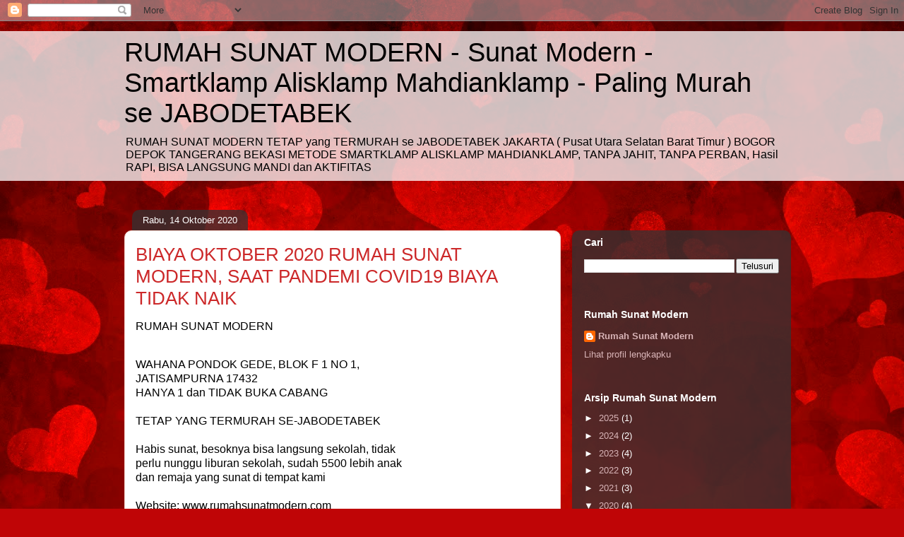

--- FILE ---
content_type: text/html; charset=UTF-8
request_url: http://www.rumahsunatmodern.com/2020/10/
body_size: 15577
content:
<!DOCTYPE html>
<html class='v2' dir='ltr' lang='id'>
<head>
<link href='https://www.blogger.com/static/v1/widgets/335934321-css_bundle_v2.css' rel='stylesheet' type='text/css'/>
<meta content='width=1100' name='viewport'/>
<meta content='text/html; charset=UTF-8' http-equiv='Content-Type'/>
<meta content='blogger' name='generator'/>
<link href='http://www.rumahsunatmodern.com/favicon.ico' rel='icon' type='image/x-icon'/>
<link href='http://www.rumahsunatmodern.com/2020/10/' rel='canonical'/>
<link rel="alternate" type="application/atom+xml" title="RUMAH SUNAT MODERN - Sunat Modern - Smartklamp Alisklamp Mahdianklamp - Paling Murah se JABODETABEK - Atom" href="http://www.rumahsunatmodern.com/feeds/posts/default" />
<link rel="alternate" type="application/rss+xml" title="RUMAH SUNAT MODERN - Sunat Modern - Smartklamp Alisklamp Mahdianklamp - Paling Murah se JABODETABEK - RSS" href="http://www.rumahsunatmodern.com/feeds/posts/default?alt=rss" />
<link rel="service.post" type="application/atom+xml" title="RUMAH SUNAT MODERN - Sunat Modern - Smartklamp Alisklamp Mahdianklamp - Paling Murah se JABODETABEK - Atom" href="https://www.blogger.com/feeds/7960096797490813468/posts/default" />
<!--Can't find substitution for tag [blog.ieCssRetrofitLinks]-->
<meta content='http://www.rumahsunatmodern.com/2020/10/' property='og:url'/>
<meta content='RUMAH SUNAT MODERN - Sunat Modern - Smartklamp Alisklamp Mahdianklamp - Paling Murah se JABODETABEK' property='og:title'/>
<meta content='RUMAH SUNAT MODERN
TETAP yang TERMURAH se JABODETABEK
JAKARTA ( Pusat Utara Selatan Barat Timur )
BOGOR DEPOK TANGERANG BEKASI
METODE SMARTKLAMP ALISKLAMP MAHDIANKLAMP, TANPA JAHIT, TANPA PERBAN,
Hasil RAPI, BISA LANGSUNG MANDI dan AKTIFITAS' property='og:description'/>
<title>RUMAH SUNAT MODERN - Sunat Modern - Smartklamp Alisklamp Mahdianklamp - Paling Murah se JABODETABEK: Oktober 2020</title>
<style id='page-skin-1' type='text/css'><!--
/*
-----------------------------------------------
Blogger Template Style
Name:     Awesome Inc.
Designer: Tina Chen
URL:      tinachen.org
----------------------------------------------- */
/* Content
----------------------------------------------- */
body {
font: normal normal 13px Arial, Tahoma, Helvetica, FreeSans, sans-serif;
color: #000000;
background: #bf0506 url(//themes.googleusercontent.com/image?id=1zmhVMLNmemz97QTUCqWSwvRdUv_5L2brDjnvgEBPYuPTAeG-furrwz_oSwpMQg6jRGj1) no-repeat fixed top center /* Credit: sbayram (http://www.istockphoto.com/file_closeup.php?id=11610143&platform=blogger) */;
}
html body .content-outer {
min-width: 0;
max-width: 100%;
width: 100%;
}
a:link {
text-decoration: none;
color: #cc2829;
}
a:visited {
text-decoration: none;
color: #5d1112;
}
a:hover {
text-decoration: underline;
color: #cc2829;
}
.body-fauxcolumn-outer .cap-top {
position: absolute;
z-index: 1;
height: 276px;
width: 100%;
background: transparent none repeat-x scroll top left;
_background-image: none;
}
/* Columns
----------------------------------------------- */
.content-inner {
padding: 0;
}
.header-inner .section {
margin: 0 16px;
}
.tabs-inner .section {
margin: 0 16px;
}
.main-inner {
padding-top: 60px;
}
.main-inner .column-center-inner,
.main-inner .column-left-inner,
.main-inner .column-right-inner {
padding: 0 5px;
}
*+html body .main-inner .column-center-inner {
margin-top: -60px;
}
#layout .main-inner .column-center-inner {
margin-top: 0;
}
/* Header
----------------------------------------------- */
.header-outer {
margin: 14px 0 10px 0;
background: rgba(0, 0, 0, 0) url(https://resources.blogblog.com/blogblog/data/1kt/awesomeinc/header_gradient_artsy.png) repeat scroll 0 0;
}
.Header h1 {
font: normal normal 38px Arial, Tahoma, Helvetica, FreeSans, sans-serif;
color: #000000;
text-shadow: 0 0 -1px #000000;
}
.Header h1 a {
color: #000000;
}
.Header .description {
font: normal normal 16px Arial, Tahoma, Helvetica, FreeSans, sans-serif;
color: #000000;
}
.header-inner .Header .titlewrapper,
.header-inner .Header .descriptionwrapper {
padding-left: 0;
padding-right: 0;
margin-bottom: 0;
}
.header-inner .Header .titlewrapper {
padding-top: 9px;
}
/* Tabs
----------------------------------------------- */
.tabs-outer {
overflow: hidden;
position: relative;
background: rgba(0, 0, 0, 0) url(https://resources.blogblog.com/blogblog/data/1kt/awesomeinc/tabs_gradient_artsy.png) repeat scroll 0 0;
}
#layout .tabs-outer {
overflow: visible;
}
.tabs-cap-top, .tabs-cap-bottom {
position: absolute;
width: 100%;
border-top: 1px solid #cc5965;
}
.tabs-cap-bottom {
bottom: 0;
}
.tabs-inner .widget li a {
display: inline-block;
margin: 0;
padding: .6em 1.5em;
font: normal normal 13px Arial, Tahoma, Helvetica, FreeSans, sans-serif;
color: #ffffff;
border-top: 1px solid #cc5965;
border-bottom: 1px solid #cc5965;
border-left: 1px solid #cc5965;
height: 16px;
line-height: 16px;
}
.tabs-inner .widget li:last-child a {
border-right: 1px solid #cc5965;
}
.tabs-inner .widget li.selected a, .tabs-inner .widget li a:hover {
background: #000000 url(https://resources.blogblog.com/blogblog/data/1kt/awesomeinc/tabs_gradient_artsy.png) repeat-x scroll 0 -100px;
color: #ffffff;
}
/* Headings
----------------------------------------------- */
h2 {
font: normal bold 14px Arial, Tahoma, Helvetica, FreeSans, sans-serif;
color: #ffffff;
}
/* Widgets
----------------------------------------------- */
.main-inner .section {
margin: 0 27px;
padding: 0;
}
.main-inner .column-left-outer,
.main-inner .column-right-outer {
margin-top: 0;
}
#layout .main-inner .column-left-outer,
#layout .main-inner .column-right-outer {
margin-top: 0;
}
.main-inner .column-left-inner,
.main-inner .column-right-inner {
background: rgba(0, 0, 0, 0) url(https://resources.blogblog.com/blogblog/data/1kt/awesomeinc/tabs_gradient_artsy.png) repeat 0 0;
-moz-box-shadow: 0 0 0 rgba(0, 0, 0, .2);
-webkit-box-shadow: 0 0 0 rgba(0, 0, 0, .2);
-goog-ms-box-shadow: 0 0 0 rgba(0, 0, 0, .2);
box-shadow: 0 0 0 rgba(0, 0, 0, .2);
-moz-border-radius: 10px;
-webkit-border-radius: 10px;
-goog-ms-border-radius: 10px;
border-radius: 10px;
}
#layout .main-inner .column-left-inner,
#layout .main-inner .column-right-inner {
margin-top: 0;
}
.sidebar .widget {
font: normal normal 13px Arial, Tahoma, Helvetica, FreeSans, sans-serif;
color: #ffffff;
}
.sidebar .widget a:link {
color: #d8b4b7;
}
.sidebar .widget a:visited {
color: #d8c495;
}
.sidebar .widget a:hover {
color: #d8b4b7;
}
.sidebar .widget h2 {
text-shadow: 0 0 -1px #000000;
}
.main-inner .widget {
background-color: rgba(0, 0, 0, 0);
border: 1px solid rgba(0, 0, 0, 0);
padding: 0 0 15px;
margin: 20px -16px;
-moz-box-shadow: 0 0 0 rgba(0, 0, 0, .2);
-webkit-box-shadow: 0 0 0 rgba(0, 0, 0, .2);
-goog-ms-box-shadow: 0 0 0 rgba(0, 0, 0, .2);
box-shadow: 0 0 0 rgba(0, 0, 0, .2);
-moz-border-radius: 10px;
-webkit-border-radius: 10px;
-goog-ms-border-radius: 10px;
border-radius: 10px;
}
.main-inner .widget h2 {
margin: 0 -0;
padding: .6em 0 .5em;
border-bottom: 1px solid rgba(0, 0, 0, 0);
}
.footer-inner .widget h2 {
padding: 0 0 .4em;
border-bottom: 1px solid rgba(0, 0, 0, 0);
}
.main-inner .widget h2 + div, .footer-inner .widget h2 + div {
border-top: 0 solid rgba(0, 0, 0, 0);
padding-top: 8px;
}
.main-inner .widget .widget-content {
margin: 0 -0;
padding: 7px 0 0;
}
.main-inner .widget ul, .main-inner .widget #ArchiveList ul.flat {
margin: -8px -15px 0;
padding: 0;
list-style: none;
}
.main-inner .widget #ArchiveList {
margin: -8px 0 0;
}
.main-inner .widget ul li, .main-inner .widget #ArchiveList ul.flat li {
padding: .5em 15px;
text-indent: 0;
color: #ffffff;
border-top: 0 solid rgba(0, 0, 0, 0);
border-bottom: 1px solid rgba(0, 0, 0, 0);
}
.main-inner .widget #ArchiveList ul li {
padding-top: .25em;
padding-bottom: .25em;
}
.main-inner .widget ul li:first-child, .main-inner .widget #ArchiveList ul.flat li:first-child {
border-top: none;
}
.main-inner .widget ul li:last-child, .main-inner .widget #ArchiveList ul.flat li:last-child {
border-bottom: none;
}
.post-body {
position: relative;
}
.main-inner .widget .post-body ul {
padding: 0 2.5em;
margin: .5em 0;
list-style: disc;
}
.main-inner .widget .post-body ul li {
padding: 0.25em 0;
margin-bottom: .25em;
color: #000000;
border: none;
}
.footer-inner .widget ul {
padding: 0;
list-style: none;
}
.widget .zippy {
color: #ffffff;
}
/* Posts
----------------------------------------------- */
body .main-inner .Blog {
padding: 0;
margin-bottom: 1em;
background-color: transparent;
border: none;
-moz-box-shadow: 0 0 0 rgba(0, 0, 0, 0);
-webkit-box-shadow: 0 0 0 rgba(0, 0, 0, 0);
-goog-ms-box-shadow: 0 0 0 rgba(0, 0, 0, 0);
box-shadow: 0 0 0 rgba(0, 0, 0, 0);
}
.main-inner .section:last-child .Blog:last-child {
padding: 0;
margin-bottom: 1em;
}
.main-inner .widget h2.date-header {
margin: 0 -15px 1px;
padding: 0 0 0 0;
font: normal normal 13px Arial, Tahoma, Helvetica, FreeSans, sans-serif;
color: #ffffff;
background: transparent url(https://resources.blogblog.com/blogblog/data/1kt/awesomeinc/tabs_gradient_artsy.png) repeat fixed center center;
border-top: 0 solid rgba(0, 0, 0, 0);
border-bottom: 1px solid rgba(0, 0, 0, 0);
-moz-border-radius-topleft: 10px;
-moz-border-radius-topright: 10px;
-webkit-border-top-left-radius: 10px;
-webkit-border-top-right-radius: 10px;
border-top-left-radius: 10px;
border-top-right-radius: 10px;
position: absolute;
bottom: 100%;
left: 25px;
text-shadow: 0 0 -1px #000000;
}
.main-inner .widget h2.date-header span {
font: normal normal 13px Arial, Tahoma, Helvetica, FreeSans, sans-serif;
display: block;
padding: .5em 15px;
border-left: 0 solid rgba(0, 0, 0, 0);
border-right: 0 solid rgba(0, 0, 0, 0);
}
.date-outer {
position: relative;
margin: 60px 0 20px;
padding: 0 15px;
background-color: #ffffff;
border: 1px solid #f3d2c9;
-moz-box-shadow: 0 0 0 rgba(0, 0, 0, .2);
-webkit-box-shadow: 0 0 0 rgba(0, 0, 0, .2);
-goog-ms-box-shadow: 0 0 0 rgba(0, 0, 0, .2);
box-shadow: 0 0 0 rgba(0, 0, 0, .2);
-moz-border-radius: 10px;
-webkit-border-radius: 10px;
-goog-ms-border-radius: 10px;
border-radius: 10px;
}
.date-outer:first-child {
margin-top: 0;
}
.date-outer:last-child {
margin-bottom: 0;
-moz-border-radius-bottomleft: 0;
-moz-border-radius-bottomright: 0;
-webkit-border-bottom-left-radius: 0;
-webkit-border-bottom-right-radius: 0;
-goog-ms-border-bottom-left-radius: 0;
-goog-ms-border-bottom-right-radius: 0;
border-bottom-left-radius: 0;
border-bottom-right-radius: 0;
}
.date-posts {
margin: 0 -0;
padding: 0 0;
clear: both;
}
.post-outer, .inline-ad {
border-top: 1px solid #f3d2c9;
margin: 0 -0;
padding: 15px 0;
}
.post-outer {
padding-bottom: 10px;
}
.post-outer:first-child {
padding-top: 10px;
border-top: none;
}
.post-outer:last-child, .inline-ad:last-child {
border-bottom: none;
}
.post-body {
position: relative;
}
.post-body img {
padding: 8px;
background: #ffffff;
border: 1px solid #cacaca;
-moz-box-shadow: 0 0 0 rgba(0, 0, 0, .2);
-webkit-box-shadow: 0 0 0 rgba(0, 0, 0, .2);
box-shadow: 0 0 0 rgba(0, 0, 0, .2);
-moz-border-radius: 0;
-webkit-border-radius: 0;
border-radius: 0;
}
h3.post-title, h4 {
font: normal normal 26px Arial, Tahoma, Helvetica, FreeSans, sans-serif;
color: #cc2829;
}
h3.post-title a {
font: normal normal 26px Arial, Tahoma, Helvetica, FreeSans, sans-serif;
color: #cc2829;
}
h3.post-title a:hover {
color: #cc2829;
text-decoration: underline;
}
.post-header {
margin: 0 0 1em;
}
.post-body {
line-height: 1.4;
}
.post-outer h2 {
color: #000000;
}
.post-footer {
margin: 1.5em 0 0;
}
#blog-pager {
padding: 15px;
font-size: 120%;
background-color: #ffffff;
border: 1px solid rgba(0, 0, 0, 0);
-moz-box-shadow: 0 0 0 rgba(0, 0, 0, .2);
-webkit-box-shadow: 0 0 0 rgba(0, 0, 0, .2);
-goog-ms-box-shadow: 0 0 0 rgba(0, 0, 0, .2);
box-shadow: 0 0 0 rgba(0, 0, 0, .2);
-moz-border-radius: 10px;
-webkit-border-radius: 10px;
-goog-ms-border-radius: 10px;
border-radius: 10px;
-moz-border-radius-topleft: 0;
-moz-border-radius-topright: 0;
-webkit-border-top-left-radius: 0;
-webkit-border-top-right-radius: 0;
-goog-ms-border-top-left-radius: 0;
-goog-ms-border-top-right-radius: 0;
border-top-left-radius: 0;
border-top-right-radius-topright: 0;
margin-top: 0;
}
.blog-feeds, .post-feeds {
margin: 1em 0;
text-align: center;
color: #000000;
}
.blog-feeds a, .post-feeds a {
color: #ffffff;
}
.blog-feeds a:visited, .post-feeds a:visited {
color: #ffffff;
}
.blog-feeds a:hover, .post-feeds a:hover {
color: #ffffff;
}
.post-outer .comments {
margin-top: 2em;
}
/* Comments
----------------------------------------------- */
.comments .comments-content .icon.blog-author {
background-repeat: no-repeat;
background-image: url([data-uri]);
}
.comments .comments-content .loadmore a {
border-top: 1px solid #cc5965;
border-bottom: 1px solid #cc5965;
}
.comments .continue {
border-top: 2px solid #cc5965;
}
/* Footer
----------------------------------------------- */
.footer-outer {
margin: -0 0 -1px;
padding: 0 0 0;
color: #000000;
overflow: hidden;
}
.footer-fauxborder-left {
border-top: 1px solid rgba(0, 0, 0, 0);
background: rgba(0, 0, 0, 0) url(https://resources.blogblog.com/blogblog/data/1kt/awesomeinc/header_gradient_artsy.png) repeat scroll 0 0;
-moz-box-shadow: 0 0 0 rgba(0, 0, 0, .2);
-webkit-box-shadow: 0 0 0 rgba(0, 0, 0, .2);
-goog-ms-box-shadow: 0 0 0 rgba(0, 0, 0, .2);
box-shadow: 0 0 0 rgba(0, 0, 0, .2);
margin: 0 -0;
}
/* Mobile
----------------------------------------------- */
body.mobile {
background-size: 100% auto;
}
.mobile .body-fauxcolumn-outer {
background: transparent none repeat scroll top left;
}
*+html body.mobile .main-inner .column-center-inner {
margin-top: 0;
}
.mobile .main-inner .widget {
padding: 0 0 15px;
}
.mobile .main-inner .widget h2 + div,
.mobile .footer-inner .widget h2 + div {
border-top: none;
padding-top: 0;
}
.mobile .footer-inner .widget h2 {
padding: 0.5em 0;
border-bottom: none;
}
.mobile .main-inner .widget .widget-content {
margin: 0;
padding: 7px 0 0;
}
.mobile .main-inner .widget ul,
.mobile .main-inner .widget #ArchiveList ul.flat {
margin: 0 -15px 0;
}
.mobile .main-inner .widget h2.date-header {
left: 0;
}
.mobile .date-header span {
padding: 0.4em 0;
}
.mobile .date-outer:first-child {
margin-bottom: 0;
border: 1px solid #f3d2c9;
-moz-border-radius-topleft: 10px;
-moz-border-radius-topright: 10px;
-webkit-border-top-left-radius: 10px;
-webkit-border-top-right-radius: 10px;
-goog-ms-border-top-left-radius: 10px;
-goog-ms-border-top-right-radius: 10px;
border-top-left-radius: 10px;
border-top-right-radius: 10px;
}
.mobile .date-outer {
border-color: #f3d2c9;
border-width: 0 1px 1px;
}
.mobile .date-outer:last-child {
margin-bottom: 0;
}
.mobile .main-inner {
padding: 0;
}
.mobile .header-inner .section {
margin: 0;
}
.mobile .post-outer, .mobile .inline-ad {
padding: 5px 0;
}
.mobile .tabs-inner .section {
margin: 0 10px;
}
.mobile .main-inner .widget h2 {
margin: 0;
padding: 0;
}
.mobile .main-inner .widget h2.date-header span {
padding: 0;
}
.mobile .main-inner .widget .widget-content {
margin: 0;
padding: 7px 0 0;
}
.mobile #blog-pager {
border: 1px solid transparent;
background: rgba(0, 0, 0, 0) url(https://resources.blogblog.com/blogblog/data/1kt/awesomeinc/header_gradient_artsy.png) repeat scroll 0 0;
}
.mobile .main-inner .column-left-inner,
.mobile .main-inner .column-right-inner {
background: rgba(0, 0, 0, 0) url(https://resources.blogblog.com/blogblog/data/1kt/awesomeinc/tabs_gradient_artsy.png) repeat 0 0;
-moz-box-shadow: none;
-webkit-box-shadow: none;
-goog-ms-box-shadow: none;
box-shadow: none;
}
.mobile .date-posts {
margin: 0;
padding: 0;
}
.mobile .footer-fauxborder-left {
margin: 0;
border-top: inherit;
}
.mobile .main-inner .section:last-child .Blog:last-child {
margin-bottom: 0;
}
.mobile-index-contents {
color: #000000;
}
.mobile .mobile-link-button {
background: #cc2829 url(https://resources.blogblog.com/blogblog/data/1kt/awesomeinc/tabs_gradient_artsy.png) repeat scroll 0 0;
}
.mobile-link-button a:link, .mobile-link-button a:visited {
color: #ffffff;
}
.mobile .tabs-inner .PageList .widget-content {
background: transparent;
border-top: 1px solid;
border-color: #cc5965;
color: #ffffff;
}
.mobile .tabs-inner .PageList .widget-content .pagelist-arrow {
border-left: 1px solid #cc5965;
}

--></style>
<style id='template-skin-1' type='text/css'><!--
body {
min-width: 960px;
}
.content-outer, .content-fauxcolumn-outer, .region-inner {
min-width: 960px;
max-width: 960px;
_width: 960px;
}
.main-inner .columns {
padding-left: 0;
padding-right: 310px;
}
.main-inner .fauxcolumn-center-outer {
left: 0;
right: 310px;
/* IE6 does not respect left and right together */
_width: expression(this.parentNode.offsetWidth -
parseInt("0") -
parseInt("310px") + 'px');
}
.main-inner .fauxcolumn-left-outer {
width: 0;
}
.main-inner .fauxcolumn-right-outer {
width: 310px;
}
.main-inner .column-left-outer {
width: 0;
right: 100%;
margin-left: -0;
}
.main-inner .column-right-outer {
width: 310px;
margin-right: -310px;
}
#layout {
min-width: 0;
}
#layout .content-outer {
min-width: 0;
width: 800px;
}
#layout .region-inner {
min-width: 0;
width: auto;
}
body#layout div.add_widget {
padding: 8px;
}
body#layout div.add_widget a {
margin-left: 32px;
}
--></style>
<style>
    body {background-image:url(\/\/themes.googleusercontent.com\/image?id=1zmhVMLNmemz97QTUCqWSwvRdUv_5L2brDjnvgEBPYuPTAeG-furrwz_oSwpMQg6jRGj1);}
    
@media (max-width: 200px) { body {background-image:url(\/\/themes.googleusercontent.com\/image?id=1zmhVMLNmemz97QTUCqWSwvRdUv_5L2brDjnvgEBPYuPTAeG-furrwz_oSwpMQg6jRGj1&options=w200);}}
@media (max-width: 400px) and (min-width: 201px) { body {background-image:url(\/\/themes.googleusercontent.com\/image?id=1zmhVMLNmemz97QTUCqWSwvRdUv_5L2brDjnvgEBPYuPTAeG-furrwz_oSwpMQg6jRGj1&options=w400);}}
@media (max-width: 800px) and (min-width: 401px) { body {background-image:url(\/\/themes.googleusercontent.com\/image?id=1zmhVMLNmemz97QTUCqWSwvRdUv_5L2brDjnvgEBPYuPTAeG-furrwz_oSwpMQg6jRGj1&options=w800);}}
@media (max-width: 1200px) and (min-width: 801px) { body {background-image:url(\/\/themes.googleusercontent.com\/image?id=1zmhVMLNmemz97QTUCqWSwvRdUv_5L2brDjnvgEBPYuPTAeG-furrwz_oSwpMQg6jRGj1&options=w1200);}}
/* Last tag covers anything over one higher than the previous max-size cap. */
@media (min-width: 1201px) { body {background-image:url(\/\/themes.googleusercontent.com\/image?id=1zmhVMLNmemz97QTUCqWSwvRdUv_5L2brDjnvgEBPYuPTAeG-furrwz_oSwpMQg6jRGj1&options=w1600);}}
  </style>
<link href='https://www.blogger.com/dyn-css/authorization.css?targetBlogID=7960096797490813468&amp;zx=6f22797d-823e-45a2-b8c1-14cd9b5b66ef' media='none' onload='if(media!=&#39;all&#39;)media=&#39;all&#39;' rel='stylesheet'/><noscript><link href='https://www.blogger.com/dyn-css/authorization.css?targetBlogID=7960096797490813468&amp;zx=6f22797d-823e-45a2-b8c1-14cd9b5b66ef' rel='stylesheet'/></noscript>
<meta name='google-adsense-platform-account' content='ca-host-pub-1556223355139109'/>
<meta name='google-adsense-platform-domain' content='blogspot.com'/>

</head>
<body class='loading variant-artsy'>
<div class='navbar section' id='navbar' name='Navbar'><div class='widget Navbar' data-version='1' id='Navbar1'><script type="text/javascript">
    function setAttributeOnload(object, attribute, val) {
      if(window.addEventListener) {
        window.addEventListener('load',
          function(){ object[attribute] = val; }, false);
      } else {
        window.attachEvent('onload', function(){ object[attribute] = val; });
      }
    }
  </script>
<div id="navbar-iframe-container"></div>
<script type="text/javascript" src="https://apis.google.com/js/platform.js"></script>
<script type="text/javascript">
      gapi.load("gapi.iframes:gapi.iframes.style.bubble", function() {
        if (gapi.iframes && gapi.iframes.getContext) {
          gapi.iframes.getContext().openChild({
              url: 'https://www.blogger.com/navbar/7960096797490813468?origin\x3dhttp://www.rumahsunatmodern.com',
              where: document.getElementById("navbar-iframe-container"),
              id: "navbar-iframe"
          });
        }
      });
    </script><script type="text/javascript">
(function() {
var script = document.createElement('script');
script.type = 'text/javascript';
script.src = '//pagead2.googlesyndication.com/pagead/js/google_top_exp.js';
var head = document.getElementsByTagName('head')[0];
if (head) {
head.appendChild(script);
}})();
</script>
</div></div>
<div class='body-fauxcolumns'>
<div class='fauxcolumn-outer body-fauxcolumn-outer'>
<div class='cap-top'>
<div class='cap-left'></div>
<div class='cap-right'></div>
</div>
<div class='fauxborder-left'>
<div class='fauxborder-right'></div>
<div class='fauxcolumn-inner'>
</div>
</div>
<div class='cap-bottom'>
<div class='cap-left'></div>
<div class='cap-right'></div>
</div>
</div>
</div>
<div class='content'>
<div class='content-fauxcolumns'>
<div class='fauxcolumn-outer content-fauxcolumn-outer'>
<div class='cap-top'>
<div class='cap-left'></div>
<div class='cap-right'></div>
</div>
<div class='fauxborder-left'>
<div class='fauxborder-right'></div>
<div class='fauxcolumn-inner'>
</div>
</div>
<div class='cap-bottom'>
<div class='cap-left'></div>
<div class='cap-right'></div>
</div>
</div>
</div>
<div class='content-outer'>
<div class='content-cap-top cap-top'>
<div class='cap-left'></div>
<div class='cap-right'></div>
</div>
<div class='fauxborder-left content-fauxborder-left'>
<div class='fauxborder-right content-fauxborder-right'></div>
<div class='content-inner'>
<header>
<div class='header-outer'>
<div class='header-cap-top cap-top'>
<div class='cap-left'></div>
<div class='cap-right'></div>
</div>
<div class='fauxborder-left header-fauxborder-left'>
<div class='fauxborder-right header-fauxborder-right'></div>
<div class='region-inner header-inner'>
<div class='header section' id='header' name='Tajuk'><div class='widget Header' data-version='1' id='Header1'>
<div id='header-inner'>
<div class='titlewrapper'>
<h1 class='title'>
<a href='http://www.rumahsunatmodern.com/'>
RUMAH SUNAT MODERN - Sunat Modern - Smartklamp Alisklamp Mahdianklamp - Paling Murah se JABODETABEK
</a>
</h1>
</div>
<div class='descriptionwrapper'>
<p class='description'><span>RUMAH SUNAT MODERN
TETAP yang TERMURAH se JABODETABEK
JAKARTA ( Pusat Utara Selatan Barat Timur )
BOGOR DEPOK TANGERANG BEKASI
METODE SMARTKLAMP ALISKLAMP MAHDIANKLAMP, TANPA JAHIT, TANPA PERBAN,
Hasil RAPI, BISA LANGSUNG MANDI dan AKTIFITAS</span></p>
</div>
</div>
</div></div>
</div>
</div>
<div class='header-cap-bottom cap-bottom'>
<div class='cap-left'></div>
<div class='cap-right'></div>
</div>
</div>
</header>
<div class='tabs-outer'>
<div class='tabs-cap-top cap-top'>
<div class='cap-left'></div>
<div class='cap-right'></div>
</div>
<div class='fauxborder-left tabs-fauxborder-left'>
<div class='fauxborder-right tabs-fauxborder-right'></div>
<div class='region-inner tabs-inner'>
<div class='tabs no-items section' id='crosscol' name='Seluruh Kolom'></div>
<div class='tabs no-items section' id='crosscol-overflow' name='Cross-Column 2'></div>
</div>
</div>
<div class='tabs-cap-bottom cap-bottom'>
<div class='cap-left'></div>
<div class='cap-right'></div>
</div>
</div>
<div class='main-outer'>
<div class='main-cap-top cap-top'>
<div class='cap-left'></div>
<div class='cap-right'></div>
</div>
<div class='fauxborder-left main-fauxborder-left'>
<div class='fauxborder-right main-fauxborder-right'></div>
<div class='region-inner main-inner'>
<div class='columns fauxcolumns'>
<div class='fauxcolumn-outer fauxcolumn-center-outer'>
<div class='cap-top'>
<div class='cap-left'></div>
<div class='cap-right'></div>
</div>
<div class='fauxborder-left'>
<div class='fauxborder-right'></div>
<div class='fauxcolumn-inner'>
</div>
</div>
<div class='cap-bottom'>
<div class='cap-left'></div>
<div class='cap-right'></div>
</div>
</div>
<div class='fauxcolumn-outer fauxcolumn-left-outer'>
<div class='cap-top'>
<div class='cap-left'></div>
<div class='cap-right'></div>
</div>
<div class='fauxborder-left'>
<div class='fauxborder-right'></div>
<div class='fauxcolumn-inner'>
</div>
</div>
<div class='cap-bottom'>
<div class='cap-left'></div>
<div class='cap-right'></div>
</div>
</div>
<div class='fauxcolumn-outer fauxcolumn-right-outer'>
<div class='cap-top'>
<div class='cap-left'></div>
<div class='cap-right'></div>
</div>
<div class='fauxborder-left'>
<div class='fauxborder-right'></div>
<div class='fauxcolumn-inner'>
</div>
</div>
<div class='cap-bottom'>
<div class='cap-left'></div>
<div class='cap-right'></div>
</div>
</div>
<!-- corrects IE6 width calculation -->
<div class='columns-inner'>
<div class='column-center-outer'>
<div class='column-center-inner'>
<div class='main section' id='main' name='Utama'><div class='widget Blog' data-version='1' id='Blog1'>
<div class='blog-posts hfeed'>

          <div class="date-outer">
        
<h2 class='date-header'><span>Rabu, 14 Oktober 2020</span></h2>

          <div class="date-posts">
        
<div class='post-outer'>
<div class='post hentry uncustomized-post-template' itemprop='blogPost' itemscope='itemscope' itemtype='http://schema.org/BlogPosting'>
<meta content='https://blogger.googleusercontent.com/img/b/R29vZ2xl/AVvXsEiPiQxNe1ZkoktUB554QjH8_dwFSMY0TID-3ceTclb7LfONKxRVG8O76zb-X8nAKDS6wgqhzdcq8DT3teMfVRRZbhNOrjbcvt214Rd-IbEkIMlzhZUubevZno8WwMtoMyPM83g2kZn2yKs/w344-h400/IMG_20200712_153833_197.jpg' itemprop='image_url'/>
<meta content='7960096797490813468' itemprop='blogId'/>
<meta content='6067845159484389324' itemprop='postId'/>
<a name='6067845159484389324'></a>
<h3 class='post-title entry-title' itemprop='name'>
<a href='http://www.rumahsunatmodern.com/2020/10/biaya-oktober-2020-rumah-sunat-modern.html'>BIAYA OKTOBER 2020 RUMAH SUNAT MODERN, SAAT PANDEMI COVID19 BIAYA TIDAK NAIK</a>
</h3>
<div class='post-header'>
<div class='post-header-line-1'></div>
</div>
<div class='post-body entry-content' id='post-body-6067845159484389324' itemprop='description articleBody'>
<p><span style="background-color: white; font-family: Arial, Tahoma, Helvetica, FreeSans, sans-serif; font-size: 15.84px;">RUMAH SUNAT MODERN</span></p><div class="post-body entry-content" id="post-body-5949896802412361554" itemprop="articleBody" style="background-color: white; font-family: Arial, Tahoma, Helvetica, FreeSans, sans-serif; font-size: 15.84px; line-height: 1.3; position: relative; width: 390px;"><br />WAHANA PONDOK GEDE, BLOK F 1 NO 1, JATISAMPURNA 17432<br />HANYA 1 dan TIDAK BUKA CABANG<br /><br />TETAP YANG TERMURAH SE-JABODETABEK<br /><br />Habis sunat, besoknya bisa langsung sekolah, tidak perlu nunggu liburan sekolah, sudah 5500 lebih anak dan remaja yang sunat di tempat kami<br /><br />Website: www.rumahsunatmodern.com<br />Whatsapp: 0857 1029 7777<br />Youtube: Rumah Sunat Modern<br />Facebook: Rumah Sunat Modern www.rumahsunatmodern.com<br />Instagram: www.instagram.com/rumahsunatmodern<br /><br />daftar ONLINE via WA 0857 1029 7777<br />daftar OFFLINE silahkan datang langsung<br /><br />www.rumahsunatmodern.com<br /><br />RUMAH SUNAT MODERN<br /><br />TETAP YANG TERMURAH SE-JABODETABEK<br /><br />JAKARTA BOGOR DEPOK TANGERANG BEKASI<br /><br />MURAH dan PROFESIONAL<br />DOKTER BERPENGALAMAN 10 TAHUN<br /><br />Metode MODERN:<br />SMARTKLAMP - ALISKLAMP - MAHDIANKLAMP,<br />Sunat TANPA JAHIT, TANPA PERBAN,<br /><br />Hasil RAPI, Bisa LANGSUNG MANDI dan AKTIFITAS<br /><br />Kami TELAH MENSURVEI&#8230;<br />COBA BANDINGKAN DENGAN TEMPAT SUNAT LAIN<br /><br />yang di KERJAKAN DOKTER<br /><br />DAN TERBUKTI, KAMI PALING MURAH<br /><br />BIAYA:<br />Usia bayi 2 minggu - 1 tahun: Rp. 620.000<br />Usia anak 1 - 10 tahun: Rp 620.000<br />Usia anak 10 - 12 tahun: Rp 720.000<br />Usia anak 12 - 15 tahun: Rp 820.000<br />Usia remaja 15 - 20 tahun: Rp 920.000<br /><br />bius TANPA SUNTIK tambah Rp. 100.000<br /><br />ALAMAT:<br /><br />Key Word Google Maps: RUMAH SUNAT MODERN<br /><br />PERCAYAKAN SUNAT ANAK ANDA<br />Di RUMAH SUNAT MODERN<br /><br />Thanks to:<br />1. dr. Vedat Ali Canoglu (Alisklamp Turkey)<br /><br />2. dr. Mahdian, Sp.BS ( owner Mahdian Klem/Rumah Sunatan Jatiasih )<br /><br />KEMUDAHAN &amp; FASILITAS RUMAH SUNAT MODERN:<br /><br />1. Parkir Luas dan Gratis<br />2. Tempat Nyaman, Ruang Tunggu Full AC<br />3. Ruang Sunat Full AC<br />4. WiFi Free<br />5. PS 3 (game nya banyak)<br />6. Rute dan Jalan ke Rumah Sunat Modern mudah<br /><br />CARI di GOOGLE,<br /><br />KEY WORD:<br />SUNAT MURAH / KHITAN MURAH<br /><br />TERBUKTI PALING ATAS<br /><br />TRMKSH</div><div class="post-body entry-content" id="post-body-5949896802412361554" itemprop="articleBody" style="background-color: white; font-family: Arial, Tahoma, Helvetica, FreeSans, sans-serif; font-size: 15.84px; line-height: 1.3; position: relative; width: 390px;"><div class="separator" style="clear: both; text-align: center;"><br /></div><br /></div><div class="separator" style="clear: both; text-align: center;"><a href="https://blogger.googleusercontent.com/img/b/R29vZ2xl/AVvXsEiPiQxNe1ZkoktUB554QjH8_dwFSMY0TID-3ceTclb7LfONKxRVG8O76zb-X8nAKDS6wgqhzdcq8DT3teMfVRRZbhNOrjbcvt214Rd-IbEkIMlzhZUubevZno8WwMtoMyPM83g2kZn2yKs/s1213/IMG_20200712_153833_197.jpg" imageanchor="1" style="margin-left: 1em; margin-right: 1em;"><img border="0" data-original-height="1213" data-original-width="1043" height="400" src="https://blogger.googleusercontent.com/img/b/R29vZ2xl/AVvXsEiPiQxNe1ZkoktUB554QjH8_dwFSMY0TID-3ceTclb7LfONKxRVG8O76zb-X8nAKDS6wgqhzdcq8DT3teMfVRRZbhNOrjbcvt214Rd-IbEkIMlzhZUubevZno8WwMtoMyPM83g2kZn2yKs/w344-h400/IMG_20200712_153833_197.jpg" width="344" /></a></div><br /><div class="separator" style="clear: both; text-align: center;"><a href="https://blogger.googleusercontent.com/img/b/R29vZ2xl/AVvXsEgTRCtysRoH3USHQ58aP6D6BO2BccdoBO1XmipCgo4a2xKnPb6Cu8ZuvwW-6onshseJpDDM1MsQFAyAluSxlzdI12nmNFM1G0ckOodtcwQtsKjAuv7BX7LKrMNmdxSImpM_cokgkAKUM4M/s1240/IMG_20200712_153835_144.jpg" imageanchor="1" style="margin-left: 1em; margin-right: 1em;"><img border="0" data-original-height="1240" data-original-width="870" height="400" src="https://blogger.googleusercontent.com/img/b/R29vZ2xl/AVvXsEgTRCtysRoH3USHQ58aP6D6BO2BccdoBO1XmipCgo4a2xKnPb6Cu8ZuvwW-6onshseJpDDM1MsQFAyAluSxlzdI12nmNFM1G0ckOodtcwQtsKjAuv7BX7LKrMNmdxSImpM_cokgkAKUM4M/w280-h400/IMG_20200712_153835_144.jpg" width="280" /></a></div><br /><div class="separator" style="clear: both; text-align: center;"><a href="https://blogger.googleusercontent.com/img/b/R29vZ2xl/AVvXsEhaocdELt1NLfZa9lkuH9OHfUeT5oI3PgNrlDflkm1HF4H8WNzTO1LQX_Ne5cWz7XVIlJ7_fBhPQgiBWASlEjqH43Je0P55Z7ET1ta7zBXjcfAULQUybWx2lDAhSKOlgvn-hrsn7F-zMok/s1280/IMG_20200712_153842_284.jpg" imageanchor="1" style="margin-left: 1em; margin-right: 1em;"><img border="0" data-original-height="1108" data-original-width="1280" height="346" src="https://blogger.googleusercontent.com/img/b/R29vZ2xl/AVvXsEhaocdELt1NLfZa9lkuH9OHfUeT5oI3PgNrlDflkm1HF4H8WNzTO1LQX_Ne5cWz7XVIlJ7_fBhPQgiBWASlEjqH43Je0P55Z7ET1ta7zBXjcfAULQUybWx2lDAhSKOlgvn-hrsn7F-zMok/w400-h346/IMG_20200712_153842_284.jpg" width="400" /></a></div><br /><div class="separator" style="clear: both; text-align: center;"><a href="https://blogger.googleusercontent.com/img/b/R29vZ2xl/AVvXsEgNB7o9Owim3UIdrJ3LX47tcbSxOiLoaIoQ9a33hUdxECN1NinR2swr-e8-NgJlWU_tOaqiYLvnxszzjUsVw6A9MLpyaVsxrKRfAO7UQLGftxT7MpffBqEqFGDOLjok-nJvXgnb28Kysyc/s1280/IMG_20200712_153844_284.jpg" imageanchor="1" style="margin-left: 1em; margin-right: 1em;"><img border="0" data-original-height="1280" data-original-width="851" height="400" src="https://blogger.googleusercontent.com/img/b/R29vZ2xl/AVvXsEgNB7o9Owim3UIdrJ3LX47tcbSxOiLoaIoQ9a33hUdxECN1NinR2swr-e8-NgJlWU_tOaqiYLvnxszzjUsVw6A9MLpyaVsxrKRfAO7UQLGftxT7MpffBqEqFGDOLjok-nJvXgnb28Kysyc/w265-h400/IMG_20200712_153844_284.jpg" width="265" /></a></div><br /><div class="separator" style="clear: both; text-align: center;"><a href="https://blogger.googleusercontent.com/img/b/R29vZ2xl/AVvXsEhH7kFi1KTIxoiINSMhuQ9QCqn6dwQf7LJ8xG59bVXiMEruzPVtwnyRH1IQCBpDJ7uu87Srai3ZH1lsHT7w2k1kltBjrZy5a0g9I7obWND08AjqlYd7q8jYGoy4K51BtJGzOPw_3cEnTjs/s1280/IMG_20200712_153846_151.jpg" imageanchor="1" style="margin-left: 1em; margin-right: 1em;"><img border="0" data-original-height="1280" data-original-width="695" height="400" src="https://blogger.googleusercontent.com/img/b/R29vZ2xl/AVvXsEhH7kFi1KTIxoiINSMhuQ9QCqn6dwQf7LJ8xG59bVXiMEruzPVtwnyRH1IQCBpDJ7uu87Srai3ZH1lsHT7w2k1kltBjrZy5a0g9I7obWND08AjqlYd7q8jYGoy4K51BtJGzOPw_3cEnTjs/w217-h400/IMG_20200712_153846_151.jpg" width="217" /></a></div><br /><div class="separator" style="clear: both; text-align: center;"><a href="https://blogger.googleusercontent.com/img/b/R29vZ2xl/AVvXsEjatLLLIlopuLVhgPJqUWIbj1wTggMltobJll1nLbPrNi2lkLO-RVI07d5s1BA6FYMCt-SMrwc9fK6vMbMkWhSvzKkKxvEuTGcaEdmFCVc8DUjr1BGdT9K_t31t3Lk1h_p2Se1XvXfqBoM/s1280/IMG_20200712_153848_111.jpg" imageanchor="1" style="margin-left: 1em; margin-right: 1em;"><img border="0" data-original-height="896" data-original-width="1280" height="280" src="https://blogger.googleusercontent.com/img/b/R29vZ2xl/AVvXsEjatLLLIlopuLVhgPJqUWIbj1wTggMltobJll1nLbPrNi2lkLO-RVI07d5s1BA6FYMCt-SMrwc9fK6vMbMkWhSvzKkKxvEuTGcaEdmFCVc8DUjr1BGdT9K_t31t3Lk1h_p2Se1XvXfqBoM/w400-h280/IMG_20200712_153848_111.jpg" width="400" /></a></div><br /><div class="separator" style="clear: both; text-align: center;"><a href="https://blogger.googleusercontent.com/img/b/R29vZ2xl/AVvXsEjY-BRzwe-PUSaZhncSRSrmE5B08mM3lv5JzfWhFgsNbp5FXJorOM0rViQXVnzKLrdeU50gNGZemHof8kDisrRbZ4IaN7ZOhMX5FALG1ywkggakUYMLj7Pj7fd127gWXuG4gK3JCxSJ87Q/s960/IMG_20200712_153850_593.jpg" imageanchor="1" style="margin-left: 1em; margin-right: 1em;"><img border="0" data-original-height="960" data-original-width="677" height="400" src="https://blogger.googleusercontent.com/img/b/R29vZ2xl/AVvXsEjY-BRzwe-PUSaZhncSRSrmE5B08mM3lv5JzfWhFgsNbp5FXJorOM0rViQXVnzKLrdeU50gNGZemHof8kDisrRbZ4IaN7ZOhMX5FALG1ywkggakUYMLj7Pj7fd127gWXuG4gK3JCxSJ87Q/w283-h400/IMG_20200712_153850_593.jpg" width="283" /></a></div><br /><div class="separator" style="clear: both; text-align: center;"><a href="https://blogger.googleusercontent.com/img/b/R29vZ2xl/AVvXsEiS_BoUVvuN6SC46R996SXGWbE50pEVGsepqBjiqowB5jjVUGs3FECcmbswAJQBeNRuiYVycqOCNIzp2ZcF25qipJZQbAeThjyOhsmDsfjRJnEk3nbgf4qO1h37jAPjLhoZ9ZfvN27o7mA/s1240/IMG_20200712_153856_178.jpg" imageanchor="1" style="margin-left: 1em; margin-right: 1em;"><img border="0" data-original-height="1240" data-original-width="877" height="400" src="https://blogger.googleusercontent.com/img/b/R29vZ2xl/AVvXsEiS_BoUVvuN6SC46R996SXGWbE50pEVGsepqBjiqowB5jjVUGs3FECcmbswAJQBeNRuiYVycqOCNIzp2ZcF25qipJZQbAeThjyOhsmDsfjRJnEk3nbgf4qO1h37jAPjLhoZ9ZfvN27o7mA/w283-h400/IMG_20200712_153856_178.jpg" width="283" /></a></div><br /><div class="separator" style="clear: both; text-align: center;"><a href="https://blogger.googleusercontent.com/img/b/R29vZ2xl/AVvXsEgzoYbjUYrz4DkS81U70zT8RLqTPAQTgZAHsPRE8E0TSsWQHCdzxFZRJ1kZIhyYjZbA4cpBBUBgTPIjGWhbtQUuN-0XQxp5ZgapCbIkdYdTChN356LDau791Ei-L_ePeeaPajaEBppFuyE/s1113/IMG_20200712_153858_821.jpg" imageanchor="1" style="margin-left: 1em; margin-right: 1em;"><img border="0" data-original-height="1113" data-original-width="1080" height="400" src="https://blogger.googleusercontent.com/img/b/R29vZ2xl/AVvXsEgzoYbjUYrz4DkS81U70zT8RLqTPAQTgZAHsPRE8E0TSsWQHCdzxFZRJ1kZIhyYjZbA4cpBBUBgTPIjGWhbtQUuN-0XQxp5ZgapCbIkdYdTChN356LDau791Ei-L_ePeeaPajaEBppFuyE/w389-h400/IMG_20200712_153858_821.jpg" width="389" /></a></div><br /><div class="separator" style="clear: both; text-align: center;"><a href="https://blogger.googleusercontent.com/img/b/R29vZ2xl/AVvXsEi7coDZbL58qcvC3vMChuclaklb51_sjqpfjIODTXeIkghuarjdicqELTA0ZeJCX8M7YePfZYAxE3iXZgBs_Z6KM-uRxZ6GqTdPECMPlTGukklZZCp2BP9jUriToiwR72FjPbt329tsGEQ/s1280/IMG_20200712_153902_846.jpg" imageanchor="1" style="margin-left: 1em; margin-right: 1em;"><img border="0" data-original-height="1280" data-original-width="909" height="400" src="https://blogger.googleusercontent.com/img/b/R29vZ2xl/AVvXsEi7coDZbL58qcvC3vMChuclaklb51_sjqpfjIODTXeIkghuarjdicqELTA0ZeJCX8M7YePfZYAxE3iXZgBs_Z6KM-uRxZ6GqTdPECMPlTGukklZZCp2BP9jUriToiwR72FjPbt329tsGEQ/w285-h400/IMG_20200712_153902_846.jpg" width="285" /></a></div><br /><div class="separator" style="clear: both; text-align: center;"><a href="https://blogger.googleusercontent.com/img/b/R29vZ2xl/AVvXsEgLfSlStPH5IwEiGmwTzv1I0WbE9NfFU6s7xtsmg3uHOvXP3OhGOdaiNEOXqn3DbIkggjBNWcn-bwGSiobixYpQv5kw83cuuGoJR1yTwsGn13dSCgdR48PQ9ZOTCSXRtYLTBmEKGIGEfjQ/s1280/IMG_20200712_153905_239.jpg" imageanchor="1" style="margin-left: 1em; margin-right: 1em;"><img border="0" data-original-height="1280" data-original-width="997" height="400" src="https://blogger.googleusercontent.com/img/b/R29vZ2xl/AVvXsEgLfSlStPH5IwEiGmwTzv1I0WbE9NfFU6s7xtsmg3uHOvXP3OhGOdaiNEOXqn3DbIkggjBNWcn-bwGSiobixYpQv5kw83cuuGoJR1yTwsGn13dSCgdR48PQ9ZOTCSXRtYLTBmEKGIGEfjQ/w311-h400/IMG_20200712_153905_239.jpg" width="311" /></a></div><br /><div class="separator" style="clear: both; text-align: center;"><a href="https://blogger.googleusercontent.com/img/b/R29vZ2xl/AVvXsEjuRlHyNlVN960WsNnIzbUToNJkucS2ufN-upAcCcE6Gs8pXbcZfSbijgS2f2CzRCqtXW_pFEhJsJwH005rTIPouGWR3dTE6K-xDEKLzbb8Kf0rUG92QyI8vBKVuFDhPP7aja9RXYKs82A/s1280/IMG_20200712_153907_255.jpg" imageanchor="1" style="margin-left: 1em; margin-right: 1em;"><img border="0" data-original-height="904" data-original-width="1280" height="283" src="https://blogger.googleusercontent.com/img/b/R29vZ2xl/AVvXsEjuRlHyNlVN960WsNnIzbUToNJkucS2ufN-upAcCcE6Gs8pXbcZfSbijgS2f2CzRCqtXW_pFEhJsJwH005rTIPouGWR3dTE6K-xDEKLzbb8Kf0rUG92QyI8vBKVuFDhPP7aja9RXYKs82A/w400-h283/IMG_20200712_153907_255.jpg" width="400" /></a></div><br /><div class="separator" style="clear: both; text-align: center;"><a href="https://blogger.googleusercontent.com/img/b/R29vZ2xl/AVvXsEgIY0Ftb7WjVFWiamFQ_gUK5lW7uBPwhVssdFtts-rKL3TiJfojVpr0ozcXhHxqT-FvhsxvB7N1LjIdf7nKmWOqGSnE11DBN3LV5Z5ajVhq52VHkmcW5qzwzCK2zFdUKPj_kkr0lzuVzKg/s1057/IMG_20200712_153909_435.jpg" imageanchor="1" style="margin-left: 1em; margin-right: 1em;"><img border="0" data-original-height="1057" data-original-width="1014" height="400" src="https://blogger.googleusercontent.com/img/b/R29vZ2xl/AVvXsEgIY0Ftb7WjVFWiamFQ_gUK5lW7uBPwhVssdFtts-rKL3TiJfojVpr0ozcXhHxqT-FvhsxvB7N1LjIdf7nKmWOqGSnE11DBN3LV5Z5ajVhq52VHkmcW5qzwzCK2zFdUKPj_kkr0lzuVzKg/w384-h400/IMG_20200712_153909_435.jpg" width="384" /></a></div><br /><br /><div class="separator" style="clear: both; text-align: center;"><a href="https://blogger.googleusercontent.com/img/b/R29vZ2xl/AVvXsEhkFeCTzLXwgh5vez42oisu_pHIP_LqJn9gw5CKle_kYYQn40DbvZT_8kx4gQ7kfjGY-qx9vpxn4CJuwlDQ5vYEGPrWplDlRXkxXIIzRWYORzl7MkSyLvXjccaJQEiPwXUtgCH0-ZkiMc8/s1280/IMG_20200712_153916_021.jpg" imageanchor="1" style="margin-left: 1em; margin-right: 1em;"><img border="0" data-original-height="1280" data-original-width="1270" height="400" src="https://blogger.googleusercontent.com/img/b/R29vZ2xl/AVvXsEhkFeCTzLXwgh5vez42oisu_pHIP_LqJn9gw5CKle_kYYQn40DbvZT_8kx4gQ7kfjGY-qx9vpxn4CJuwlDQ5vYEGPrWplDlRXkxXIIzRWYORzl7MkSyLvXjccaJQEiPwXUtgCH0-ZkiMc8/w398-h400/IMG_20200712_153916_021.jpg" width="398" /></a></div><br /><div class="separator" style="clear: both; text-align: center;"><a href="https://blogger.googleusercontent.com/img/b/R29vZ2xl/AVvXsEjjS3L_joUvR1i_Oz7Ozail_HKS6n-8yVqqhrTZkkzW2I7HacOrnmVpWvDQjr2Ykp4zhT_WB0JTaSO_1BnoOFGyKqKBMgqhooL0WUH-u7WzttGjQV8cio5Hr_6Sb_jeJjWze0kwfQCJGb0/s1280/IMG_20200712_153917_759.jpg" imageanchor="1" style="margin-left: 1em; margin-right: 1em;"><img border="0" data-original-height="1280" data-original-width="1222" height="400" src="https://blogger.googleusercontent.com/img/b/R29vZ2xl/AVvXsEjjS3L_joUvR1i_Oz7Ozail_HKS6n-8yVqqhrTZkkzW2I7HacOrnmVpWvDQjr2Ykp4zhT_WB0JTaSO_1BnoOFGyKqKBMgqhooL0WUH-u7WzttGjQV8cio5Hr_6Sb_jeJjWze0kwfQCJGb0/w383-h400/IMG_20200712_153917_759.jpg" width="383" /></a></div><br /><div class="separator" style="clear: both; text-align: center;"><a href="https://blogger.googleusercontent.com/img/b/R29vZ2xl/AVvXsEj7MwM7Dw5VW1ja03butDj5yynOnbsEvTP_qNUQle1Cg-3NHhVBsH93_QB1em4lLA3d4iRDDCI1W3dgFDp1HBLbEkONM1RW1eadyz0E1yqmSsK7WnUbXk8YVa5T8r-Y5KHkhDTIOyPhEJE/s1280/IMG_20200712_153919_782.jpg" imageanchor="1" style="margin-left: 1em; margin-right: 1em;"><img border="0" data-original-height="1280" data-original-width="1128" height="400" src="https://blogger.googleusercontent.com/img/b/R29vZ2xl/AVvXsEj7MwM7Dw5VW1ja03butDj5yynOnbsEvTP_qNUQle1Cg-3NHhVBsH93_QB1em4lLA3d4iRDDCI1W3dgFDp1HBLbEkONM1RW1eadyz0E1yqmSsK7WnUbXk8YVa5T8r-Y5KHkhDTIOyPhEJE/w353-h400/IMG_20200712_153919_782.jpg" width="353" /></a></div><br /><div class="separator" style="clear: both; text-align: center;"><a href="https://blogger.googleusercontent.com/img/b/R29vZ2xl/AVvXsEhr9DDHMtCwczQj3TptvjnkwemMBE9wiSLWEcmwOzmzDRN0vt2TCfJUTY6xwwRzgw-EMICCB6c-IhwaMXqJ9DOdyLdM0b2l6j-YpULUlIsUDMAEjHpr4mSFj2uUlOrez4WZUb2_O79m368/s1280/IMG_20200712_153921_452.jpg" imageanchor="1" style="margin-left: 1em; margin-right: 1em;"><img border="0" data-original-height="1280" data-original-width="1163" height="400" src="https://blogger.googleusercontent.com/img/b/R29vZ2xl/AVvXsEhr9DDHMtCwczQj3TptvjnkwemMBE9wiSLWEcmwOzmzDRN0vt2TCfJUTY6xwwRzgw-EMICCB6c-IhwaMXqJ9DOdyLdM0b2l6j-YpULUlIsUDMAEjHpr4mSFj2uUlOrez4WZUb2_O79m368/w364-h400/IMG_20200712_153921_452.jpg" width="364" /></a></div><br /><div class="separator" style="clear: both; text-align: center;"><a href="https://blogger.googleusercontent.com/img/b/R29vZ2xl/AVvXsEjhTnEwfJyOxFwqOor6nbO45fACAM167PZ6GqmPFn_ZG3s7HgyXrSxdM4ZBD4MFR6BE9jHa4rVhTSARqVuZROzCvHrZf18ZMiKRUN031sNrzPnNPjv3OgP22Az0g1PSfZSFjcIo3n8NVJo/s1280/IMG_20200712_153917_759.jpg" imageanchor="1" style="margin-left: 1em; margin-right: 1em;"><img border="0" data-original-height="1280" data-original-width="1222" height="400" src="https://blogger.googleusercontent.com/img/b/R29vZ2xl/AVvXsEjhTnEwfJyOxFwqOor6nbO45fACAM167PZ6GqmPFn_ZG3s7HgyXrSxdM4ZBD4MFR6BE9jHa4rVhTSARqVuZROzCvHrZf18ZMiKRUN031sNrzPnNPjv3OgP22Az0g1PSfZSFjcIo3n8NVJo/w383-h400/IMG_20200712_153917_759.jpg" width="383" /></a></div><br /><div class="separator" style="clear: both; text-align: center;"><a href="https://blogger.googleusercontent.com/img/b/R29vZ2xl/AVvXsEjJudx6IhO_b-lVllS8h0UiY0CS6wrljEd7nNG9OpmLKN9W8VoLDZDQAWDN0y8Hp-KrWx22vkdsopVQGM6-EkIYdNIfcXzD6uNjjFATSMZD39VZW5a8BW8YsKTUzcBnuGf9v9qOb-SZFGo/s2048/PicsArt_10-13-07.26.15.jpg" imageanchor="1" style="margin-left: 1em; margin-right: 1em;"><img border="0" data-original-height="1845" data-original-width="2048" height="360" src="https://blogger.googleusercontent.com/img/b/R29vZ2xl/AVvXsEjJudx6IhO_b-lVllS8h0UiY0CS6wrljEd7nNG9OpmLKN9W8VoLDZDQAWDN0y8Hp-KrWx22vkdsopVQGM6-EkIYdNIfcXzD6uNjjFATSMZD39VZW5a8BW8YsKTUzcBnuGf9v9qOb-SZFGo/w400-h360/PicsArt_10-13-07.26.15.jpg" width="400" /></a></div><br /><div class="separator" style="clear: both; text-align: center;"><a href="https://blogger.googleusercontent.com/img/b/R29vZ2xl/AVvXsEheEE0bIGlj6RCc02jwyBt1emeOvaXJhzgm4zQtWZjNZWks4GkcVCHuqiqABrJRLnVEbji0CpmIQq1vk_EwnsEYZ7bwqO-E30cZY2hm85-LQJYWIV0CkY4InY4KoXu5wIbnAoo75PtZv5Y/s1280/IMG_20201014_181658_066.jpg" imageanchor="1" style="margin-left: 1em; margin-right: 1em;"><img border="0" data-original-height="971" data-original-width="1280" height="303" src="https://blogger.googleusercontent.com/img/b/R29vZ2xl/AVvXsEheEE0bIGlj6RCc02jwyBt1emeOvaXJhzgm4zQtWZjNZWks4GkcVCHuqiqABrJRLnVEbji0CpmIQq1vk_EwnsEYZ7bwqO-E30cZY2hm85-LQJYWIV0CkY4InY4KoXu5wIbnAoo75PtZv5Y/w400-h303/IMG_20201014_181658_066.jpg" width="400" /></a></div><br /><div class="separator" style="clear: both; text-align: center;"><a href="https://blogger.googleusercontent.com/img/b/R29vZ2xl/AVvXsEj-1Y4xXJe-yCU6fXeAiMccW0skE8rh7BWZmQHqWj8PbxeMptHyrdX98YwRi_YNXT1tlW6BWxcVktXR7KLtOEW6ruSaz_59ApHuUaxFvEXVfvlHrUEzEA-vRN3ajySaWckAggIHi6e3TiE/s1280/IMG_20201014_181723_578.jpg" imageanchor="1" style="margin-left: 1em; margin-right: 1em;"><img border="0" data-original-height="1280" data-original-width="1026" height="400" src="https://blogger.googleusercontent.com/img/b/R29vZ2xl/AVvXsEj-1Y4xXJe-yCU6fXeAiMccW0skE8rh7BWZmQHqWj8PbxeMptHyrdX98YwRi_YNXT1tlW6BWxcVktXR7KLtOEW6ruSaz_59ApHuUaxFvEXVfvlHrUEzEA-vRN3ajySaWckAggIHi6e3TiE/w320-h400/IMG_20201014_181723_578.jpg" width="320" /></a></div><br /><div class="separator" style="clear: both; text-align: center;"><a href="https://blogger.googleusercontent.com/img/b/R29vZ2xl/AVvXsEhLFZMlz7niC_2tdu8iRfK4Ae2OCvk6k4tpCzMdxphCe_1cRlFvM6WuJY6G4LEX72CCTMNqM3rNqxUCENP4Bnh8iwQsK1rA3squdd2N6odcm3sXOGEA1RJ047WvouYF-QHNHMUfreLKAwQ/s915/PicsArt_07-12-03.41.11.jpg" imageanchor="1" style="margin-left: 1em; margin-right: 1em;"><img border="0" data-original-height="915" data-original-width="810" height="400" src="https://blogger.googleusercontent.com/img/b/R29vZ2xl/AVvXsEhLFZMlz7niC_2tdu8iRfK4Ae2OCvk6k4tpCzMdxphCe_1cRlFvM6WuJY6G4LEX72CCTMNqM3rNqxUCENP4Bnh8iwQsK1rA3squdd2N6odcm3sXOGEA1RJ047WvouYF-QHNHMUfreLKAwQ/w354-h400/PicsArt_07-12-03.41.11.jpg" width="354" /></a></div><br /><br /><br /><div class="separator" style="clear: both; text-align: center;"><div class="separator" style="clear: both; text-align: center;"><br /></div><br /></div><br /><br /><div class="separator" style="clear: both; text-align: center;"><br /></div><br /><div class="separator" style="clear: both; text-align: center;"><br /></div><br /><div class="separator" style="clear: both; text-align: center;"><br /></div><br /><div class="separator" style="clear: both; text-align: center;"><br /></div><br /><br /><div class="separator" style="clear: both; text-align: center;"><br /></div><br /><div class="separator" style="clear: both; text-align: center;"><br /></div><br /><div class="separator" style="clear: both; text-align: center;"><br /></div><br /><div class="separator" style="clear: both; text-align: center;"><div class="separator" style="clear: both; text-align: center;"><br /></div></div><br />
<div style='clear: both;'></div>
</div>
<div class='post-footer'>
<div class='post-footer-line post-footer-line-1'>
<span class='post-author vcard'>
</span>
<span class='post-timestamp'>
di
<meta content='http://www.rumahsunatmodern.com/2020/10/biaya-oktober-2020-rumah-sunat-modern.html' itemprop='url'/>
<a class='timestamp-link' href='http://www.rumahsunatmodern.com/2020/10/biaya-oktober-2020-rumah-sunat-modern.html' rel='bookmark' title='permanent link'><abbr class='published' itemprop='datePublished' title='2020-10-14T18:24:00+07:00'>Oktober 14, 2020</abbr></a>
</span>
<span class='post-comment-link'>
<a class='comment-link' href='http://www.rumahsunatmodern.com/2020/10/biaya-oktober-2020-rumah-sunat-modern.html#comment-form' onclick=''>
Tidak ada komentar:
  </a>
</span>
<span class='post-icons'>
<span class='item-control blog-admin pid-1465213177'>
<a href='https://www.blogger.com/post-edit.g?blogID=7960096797490813468&postID=6067845159484389324&from=pencil' title='Edit Entri'>
<img alt='' class='icon-action' height='18' src='https://resources.blogblog.com/img/icon18_edit_allbkg.gif' width='18'/>
</a>
</span>
</span>
<div class='post-share-buttons goog-inline-block'>
<a class='goog-inline-block share-button sb-email' href='https://www.blogger.com/share-post.g?blogID=7960096797490813468&postID=6067845159484389324&target=email' target='_blank' title='Kirimkan Ini lewat Email'><span class='share-button-link-text'>Kirimkan Ini lewat Email</span></a><a class='goog-inline-block share-button sb-blog' href='https://www.blogger.com/share-post.g?blogID=7960096797490813468&postID=6067845159484389324&target=blog' onclick='window.open(this.href, "_blank", "height=270,width=475"); return false;' target='_blank' title='BlogThis!'><span class='share-button-link-text'>BlogThis!</span></a><a class='goog-inline-block share-button sb-twitter' href='https://www.blogger.com/share-post.g?blogID=7960096797490813468&postID=6067845159484389324&target=twitter' target='_blank' title='Bagikan ke X'><span class='share-button-link-text'>Bagikan ke X</span></a><a class='goog-inline-block share-button sb-facebook' href='https://www.blogger.com/share-post.g?blogID=7960096797490813468&postID=6067845159484389324&target=facebook' onclick='window.open(this.href, "_blank", "height=430,width=640"); return false;' target='_blank' title='Berbagi ke Facebook'><span class='share-button-link-text'>Berbagi ke Facebook</span></a><a class='goog-inline-block share-button sb-pinterest' href='https://www.blogger.com/share-post.g?blogID=7960096797490813468&postID=6067845159484389324&target=pinterest' target='_blank' title='Bagikan ke Pinterest'><span class='share-button-link-text'>Bagikan ke Pinterest</span></a>
</div>
</div>
<div class='post-footer-line post-footer-line-2'>
<span class='post-labels'>
</span>
</div>
<div class='post-footer-line post-footer-line-3'>
<span class='post-location'>
</span>
</div>
</div>
</div>
</div>

        </div></div>
      
</div>
<div class='blog-pager' id='blog-pager'>
<span id='blog-pager-newer-link'>
<a class='blog-pager-newer-link' href='http://www.rumahsunatmodern.com/search?updated-max=2024-06-11T09:58:00%2B07:00&max-results=11&reverse-paginate=true' id='Blog1_blog-pager-newer-link' title='Postingan Lebih Baru'>Postingan Lebih Baru</a>
</span>
<span id='blog-pager-older-link'>
<a class='blog-pager-older-link' href='http://www.rumahsunatmodern.com/search?updated-max=2020-10-14T18:24:00%2B07:00&max-results=11' id='Blog1_blog-pager-older-link' title='Postingan Lama'>Postingan Lama</a>
</span>
<a class='home-link' href='http://www.rumahsunatmodern.com/'>Beranda</a>
</div>
<div class='clear'></div>
<div class='blog-feeds'>
<div class='feed-links'>
Langganan:
<a class='feed-link' href='http://www.rumahsunatmodern.com/feeds/posts/default' target='_blank' type='application/atom+xml'>Komentar (Atom)</a>
</div>
</div>
</div><div class='widget FeaturedPost' data-version='1' id='FeaturedPost1'>
<div class='post-summary'>
<h3><a href='http://www.rumahsunatmodern.com/2025/01/diskon-50-biaya-sunat-februari-2025.html'>DISKON 50% BIAYA SUNAT FEBRUARI 2025, BIAYA MASIH PALING MURAH DAN TERMURAH SE JABODETABEK</a></h3>
<p>
Biaya sunat di RUMAH SUNAT MODERN BULAN FEBRUARI 2025 (tempat kami) WA 0857 1029 7777 dikerjakan DOKTER BERPENGALAMAN&#160; LEBIH DARI 14 TAHUN s...
</p>
<img class='image' src='https://blogger.googleusercontent.com/img/b/R29vZ2xl/AVvXsEgvg-ZYS7EkINQHkNklGTGb0Iw6Tx6O7jQaagC2zCoAe54Fgo9RT8rsrOia3OCgieAV2ZRaISBuZ-2Qckui9pLvif_29r7k8-Tl_UqbE9-7jtt66A3xparV_dXDqKETauYwP-qD2CZpttdD1TDM0EZomzt-vs1gUcdSEp8YtIH-epdPGxOAHsbOuLMWZhA/w400-h395/Screenshot_20250131_201245_Instagram.jpg'/>
</div>
<style type='text/css'>
    .image {
      width: 100%;
    }
  </style>
<div class='clear'></div>
</div>
<div class='widget PopularPosts' data-version='1' id='PopularPosts1'>
<div class='widget-content popular-posts'>
<ul>
<li>
<div class='item-content'>
<div class='item-thumbnail'>
<a href='http://www.rumahsunatmodern.com/2025/01/diskon-50-biaya-sunat-februari-2025.html' target='_blank'>
<img alt='' border='0' src='https://blogger.googleusercontent.com/img/b/R29vZ2xl/AVvXsEgvg-ZYS7EkINQHkNklGTGb0Iw6Tx6O7jQaagC2zCoAe54Fgo9RT8rsrOia3OCgieAV2ZRaISBuZ-2Qckui9pLvif_29r7k8-Tl_UqbE9-7jtt66A3xparV_dXDqKETauYwP-qD2CZpttdD1TDM0EZomzt-vs1gUcdSEp8YtIH-epdPGxOAHsbOuLMWZhA/w72-h72-p-k-no-nu/Screenshot_20250131_201245_Instagram.jpg'/>
</a>
</div>
<div class='item-title'><a href='http://www.rumahsunatmodern.com/2025/01/diskon-50-biaya-sunat-februari-2025.html'>DISKON 50% BIAYA SUNAT FEBRUARI 2025, BIAYA MASIH PALING MURAH DAN TERMURAH SE JABODETABEK</a></div>
<div class='item-snippet'>Biaya sunat di RUMAH SUNAT MODERN BULAN FEBRUARI 2025 (tempat kami) WA 0857 1029 7777 dikerjakan DOKTER BERPENGALAMAN&#160; LEBIH DARI 14 TAHUN s...</div>
</div>
<div style='clear: both;'></div>
</li>
<li>
<div class='item-content'>
<div class='item-thumbnail'>
<a href='http://www.rumahsunatmodern.com/2024/06/diskon-50-biaya-sunat-juni-2024-biaya.html' target='_blank'>
<img alt='' border='0' src='https://blogger.googleusercontent.com/img/b/R29vZ2xl/AVvXsEjv7TgKRJbdSFvvK4IGyJqw5opH27w1rkDbVQR5_3nDJ2LPnZg0YObEyytmH-T2RZzlJDPyl9BkJhTkz8dVjZ3v4r2deF3MXee_tuhkAn7WRg2R5Fe0rzqoX1osEnnB9MLrHd8QsWaMqjdQBRv0zrDzxcQNqt8g2A6Y5WclF-RltZXlUvBW8KMBLf6eXS4/w72-h72-p-k-no-nu/IMG-20230515-WA0002.jpg'/>
</a>
</div>
<div class='item-title'><a href='http://www.rumahsunatmodern.com/2024/06/diskon-50-biaya-sunat-juni-2024-biaya.html'>DISKON 50% BIAYA SUNAT JUNI 2024, BIAYA MASIH PALING MURAH DAN TERMURAH SE JABODETABEK</a></div>
<div class='item-snippet'>Biaya sunat di RUMAH SUNAT MODERN JUNI 2024 (tempat kami) WA 0857 1029 7777 dikerjakan DOKTER BERPENGALAMAN LEBIH DARI 10 TAHUN sunat metode...</div>
</div>
<div style='clear: both;'></div>
</li>
</ul>
<div class='clear'></div>
</div>
</div></div>
</div>
</div>
<div class='column-left-outer'>
<div class='column-left-inner'>
<aside>
</aside>
</div>
</div>
<div class='column-right-outer'>
<div class='column-right-inner'>
<aside>
<div class='sidebar section' id='sidebar-right-1'><div class='widget BlogSearch' data-version='1' id='BlogSearch1'>
<h2 class='title'>Cari</h2>
<div class='widget-content'>
<div id='BlogSearch1_form'>
<form action='http://www.rumahsunatmodern.com/search' class='gsc-search-box' target='_top'>
<table cellpadding='0' cellspacing='0' class='gsc-search-box'>
<tbody>
<tr>
<td class='gsc-input'>
<input autocomplete='off' class='gsc-input' name='q' size='10' title='search' type='text' value=''/>
</td>
<td class='gsc-search-button'>
<input class='gsc-search-button' title='search' type='submit' value='Telusuri'/>
</td>
</tr>
</tbody>
</table>
</form>
</div>
</div>
<div class='clear'></div>
</div><div class='widget Profile' data-version='1' id='Profile1'>
<h2>Rumah Sunat Modern</h2>
<div class='widget-content'>
<dl class='profile-datablock'>
<dt class='profile-data'>
<a class='profile-name-link g-profile' href='https://www.blogger.com/profile/15194977246862689897' rel='author' style='background-image: url(//www.blogger.com/img/logo-16.png);'>
Rumah Sunat Modern
</a>
</dt>
</dl>
<a class='profile-link' href='https://www.blogger.com/profile/15194977246862689897' rel='author'>Lihat profil lengkapku</a>
<div class='clear'></div>
</div>
</div><div class='widget BlogArchive' data-version='1' id='BlogArchive1'>
<h2>Arsip Rumah Sunat Modern</h2>
<div class='widget-content'>
<div id='ArchiveList'>
<div id='BlogArchive1_ArchiveList'>
<ul class='hierarchy'>
<li class='archivedate collapsed'>
<a class='toggle' href='javascript:void(0)'>
<span class='zippy'>

        &#9658;&#160;
      
</span>
</a>
<a class='post-count-link' href='http://www.rumahsunatmodern.com/2025/'>
2025
</a>
<span class='post-count' dir='ltr'>(1)</span>
<ul class='hierarchy'>
<li class='archivedate collapsed'>
<a class='toggle' href='javascript:void(0)'>
<span class='zippy'>

        &#9658;&#160;
      
</span>
</a>
<a class='post-count-link' href='http://www.rumahsunatmodern.com/2025/01/'>
Januari
</a>
<span class='post-count' dir='ltr'>(1)</span>
</li>
</ul>
</li>
</ul>
<ul class='hierarchy'>
<li class='archivedate collapsed'>
<a class='toggle' href='javascript:void(0)'>
<span class='zippy'>

        &#9658;&#160;
      
</span>
</a>
<a class='post-count-link' href='http://www.rumahsunatmodern.com/2024/'>
2024
</a>
<span class='post-count' dir='ltr'>(2)</span>
<ul class='hierarchy'>
<li class='archivedate collapsed'>
<a class='toggle' href='javascript:void(0)'>
<span class='zippy'>

        &#9658;&#160;
      
</span>
</a>
<a class='post-count-link' href='http://www.rumahsunatmodern.com/2024/06/'>
Juni
</a>
<span class='post-count' dir='ltr'>(1)</span>
</li>
</ul>
<ul class='hierarchy'>
<li class='archivedate collapsed'>
<a class='toggle' href='javascript:void(0)'>
<span class='zippy'>

        &#9658;&#160;
      
</span>
</a>
<a class='post-count-link' href='http://www.rumahsunatmodern.com/2024/04/'>
April
</a>
<span class='post-count' dir='ltr'>(1)</span>
</li>
</ul>
</li>
</ul>
<ul class='hierarchy'>
<li class='archivedate collapsed'>
<a class='toggle' href='javascript:void(0)'>
<span class='zippy'>

        &#9658;&#160;
      
</span>
</a>
<a class='post-count-link' href='http://www.rumahsunatmodern.com/2023/'>
2023
</a>
<span class='post-count' dir='ltr'>(4)</span>
<ul class='hierarchy'>
<li class='archivedate collapsed'>
<a class='toggle' href='javascript:void(0)'>
<span class='zippy'>

        &#9658;&#160;
      
</span>
</a>
<a class='post-count-link' href='http://www.rumahsunatmodern.com/2023/12/'>
Desember
</a>
<span class='post-count' dir='ltr'>(1)</span>
</li>
</ul>
<ul class='hierarchy'>
<li class='archivedate collapsed'>
<a class='toggle' href='javascript:void(0)'>
<span class='zippy'>

        &#9658;&#160;
      
</span>
</a>
<a class='post-count-link' href='http://www.rumahsunatmodern.com/2023/11/'>
November
</a>
<span class='post-count' dir='ltr'>(1)</span>
</li>
</ul>
<ul class='hierarchy'>
<li class='archivedate collapsed'>
<a class='toggle' href='javascript:void(0)'>
<span class='zippy'>

        &#9658;&#160;
      
</span>
</a>
<a class='post-count-link' href='http://www.rumahsunatmodern.com/2023/05/'>
Mei
</a>
<span class='post-count' dir='ltr'>(2)</span>
</li>
</ul>
</li>
</ul>
<ul class='hierarchy'>
<li class='archivedate collapsed'>
<a class='toggle' href='javascript:void(0)'>
<span class='zippy'>

        &#9658;&#160;
      
</span>
</a>
<a class='post-count-link' href='http://www.rumahsunatmodern.com/2022/'>
2022
</a>
<span class='post-count' dir='ltr'>(3)</span>
<ul class='hierarchy'>
<li class='archivedate collapsed'>
<a class='toggle' href='javascript:void(0)'>
<span class='zippy'>

        &#9658;&#160;
      
</span>
</a>
<a class='post-count-link' href='http://www.rumahsunatmodern.com/2022/12/'>
Desember
</a>
<span class='post-count' dir='ltr'>(1)</span>
</li>
</ul>
<ul class='hierarchy'>
<li class='archivedate collapsed'>
<a class='toggle' href='javascript:void(0)'>
<span class='zippy'>

        &#9658;&#160;
      
</span>
</a>
<a class='post-count-link' href='http://www.rumahsunatmodern.com/2022/11/'>
November
</a>
<span class='post-count' dir='ltr'>(1)</span>
</li>
</ul>
<ul class='hierarchy'>
<li class='archivedate collapsed'>
<a class='toggle' href='javascript:void(0)'>
<span class='zippy'>

        &#9658;&#160;
      
</span>
</a>
<a class='post-count-link' href='http://www.rumahsunatmodern.com/2022/01/'>
Januari
</a>
<span class='post-count' dir='ltr'>(1)</span>
</li>
</ul>
</li>
</ul>
<ul class='hierarchy'>
<li class='archivedate collapsed'>
<a class='toggle' href='javascript:void(0)'>
<span class='zippy'>

        &#9658;&#160;
      
</span>
</a>
<a class='post-count-link' href='http://www.rumahsunatmodern.com/2021/'>
2021
</a>
<span class='post-count' dir='ltr'>(3)</span>
<ul class='hierarchy'>
<li class='archivedate collapsed'>
<a class='toggle' href='javascript:void(0)'>
<span class='zippy'>

        &#9658;&#160;
      
</span>
</a>
<a class='post-count-link' href='http://www.rumahsunatmodern.com/2021/12/'>
Desember
</a>
<span class='post-count' dir='ltr'>(1)</span>
</li>
</ul>
<ul class='hierarchy'>
<li class='archivedate collapsed'>
<a class='toggle' href='javascript:void(0)'>
<span class='zippy'>

        &#9658;&#160;
      
</span>
</a>
<a class='post-count-link' href='http://www.rumahsunatmodern.com/2021/05/'>
Mei
</a>
<span class='post-count' dir='ltr'>(1)</span>
</li>
</ul>
<ul class='hierarchy'>
<li class='archivedate collapsed'>
<a class='toggle' href='javascript:void(0)'>
<span class='zippy'>

        &#9658;&#160;
      
</span>
</a>
<a class='post-count-link' href='http://www.rumahsunatmodern.com/2021/01/'>
Januari
</a>
<span class='post-count' dir='ltr'>(1)</span>
</li>
</ul>
</li>
</ul>
<ul class='hierarchy'>
<li class='archivedate expanded'>
<a class='toggle' href='javascript:void(0)'>
<span class='zippy toggle-open'>

        &#9660;&#160;
      
</span>
</a>
<a class='post-count-link' href='http://www.rumahsunatmodern.com/2020/'>
2020
</a>
<span class='post-count' dir='ltr'>(4)</span>
<ul class='hierarchy'>
<li class='archivedate expanded'>
<a class='toggle' href='javascript:void(0)'>
<span class='zippy toggle-open'>

        &#9660;&#160;
      
</span>
</a>
<a class='post-count-link' href='http://www.rumahsunatmodern.com/2020/10/'>
Oktober
</a>
<span class='post-count' dir='ltr'>(1)</span>
<ul class='posts'>
<li><a href='http://www.rumahsunatmodern.com/2020/10/biaya-oktober-2020-rumah-sunat-modern.html'>BIAYA OKTOBER 2020 RUMAH SUNAT MODERN, SAAT PANDEM...</a></li>
</ul>
</li>
</ul>
<ul class='hierarchy'>
<li class='archivedate collapsed'>
<a class='toggle' href='javascript:void(0)'>
<span class='zippy'>

        &#9658;&#160;
      
</span>
</a>
<a class='post-count-link' href='http://www.rumahsunatmodern.com/2020/07/'>
Juli
</a>
<span class='post-count' dir='ltr'>(1)</span>
</li>
</ul>
<ul class='hierarchy'>
<li class='archivedate collapsed'>
<a class='toggle' href='javascript:void(0)'>
<span class='zippy'>

        &#9658;&#160;
      
</span>
</a>
<a class='post-count-link' href='http://www.rumahsunatmodern.com/2020/05/'>
Mei
</a>
<span class='post-count' dir='ltr'>(1)</span>
</li>
</ul>
<ul class='hierarchy'>
<li class='archivedate collapsed'>
<a class='toggle' href='javascript:void(0)'>
<span class='zippy'>

        &#9658;&#160;
      
</span>
</a>
<a class='post-count-link' href='http://www.rumahsunatmodern.com/2020/02/'>
Februari
</a>
<span class='post-count' dir='ltr'>(1)</span>
</li>
</ul>
</li>
</ul>
<ul class='hierarchy'>
<li class='archivedate collapsed'>
<a class='toggle' href='javascript:void(0)'>
<span class='zippy'>

        &#9658;&#160;
      
</span>
</a>
<a class='post-count-link' href='http://www.rumahsunatmodern.com/2019/'>
2019
</a>
<span class='post-count' dir='ltr'>(1)</span>
<ul class='hierarchy'>
<li class='archivedate collapsed'>
<a class='toggle' href='javascript:void(0)'>
<span class='zippy'>

        &#9658;&#160;
      
</span>
</a>
<a class='post-count-link' href='http://www.rumahsunatmodern.com/2019/05/'>
Mei
</a>
<span class='post-count' dir='ltr'>(1)</span>
</li>
</ul>
</li>
</ul>
<ul class='hierarchy'>
<li class='archivedate collapsed'>
<a class='toggle' href='javascript:void(0)'>
<span class='zippy'>

        &#9658;&#160;
      
</span>
</a>
<a class='post-count-link' href='http://www.rumahsunatmodern.com/2018/'>
2018
</a>
<span class='post-count' dir='ltr'>(3)</span>
<ul class='hierarchy'>
<li class='archivedate collapsed'>
<a class='toggle' href='javascript:void(0)'>
<span class='zippy'>

        &#9658;&#160;
      
</span>
</a>
<a class='post-count-link' href='http://www.rumahsunatmodern.com/2018/10/'>
Oktober
</a>
<span class='post-count' dir='ltr'>(1)</span>
</li>
</ul>
<ul class='hierarchy'>
<li class='archivedate collapsed'>
<a class='toggle' href='javascript:void(0)'>
<span class='zippy'>

        &#9658;&#160;
      
</span>
</a>
<a class='post-count-link' href='http://www.rumahsunatmodern.com/2018/05/'>
Mei
</a>
<span class='post-count' dir='ltr'>(1)</span>
</li>
</ul>
<ul class='hierarchy'>
<li class='archivedate collapsed'>
<a class='toggle' href='javascript:void(0)'>
<span class='zippy'>

        &#9658;&#160;
      
</span>
</a>
<a class='post-count-link' href='http://www.rumahsunatmodern.com/2018/02/'>
Februari
</a>
<span class='post-count' dir='ltr'>(1)</span>
</li>
</ul>
</li>
</ul>
<ul class='hierarchy'>
<li class='archivedate collapsed'>
<a class='toggle' href='javascript:void(0)'>
<span class='zippy'>

        &#9658;&#160;
      
</span>
</a>
<a class='post-count-link' href='http://www.rumahsunatmodern.com/2017/'>
2017
</a>
<span class='post-count' dir='ltr'>(1)</span>
<ul class='hierarchy'>
<li class='archivedate collapsed'>
<a class='toggle' href='javascript:void(0)'>
<span class='zippy'>

        &#9658;&#160;
      
</span>
</a>
<a class='post-count-link' href='http://www.rumahsunatmodern.com/2017/12/'>
Desember
</a>
<span class='post-count' dir='ltr'>(1)</span>
</li>
</ul>
</li>
</ul>
<ul class='hierarchy'>
<li class='archivedate collapsed'>
<a class='toggle' href='javascript:void(0)'>
<span class='zippy'>

        &#9658;&#160;
      
</span>
</a>
<a class='post-count-link' href='http://www.rumahsunatmodern.com/2016/'>
2016
</a>
<span class='post-count' dir='ltr'>(1)</span>
<ul class='hierarchy'>
<li class='archivedate collapsed'>
<a class='toggle' href='javascript:void(0)'>
<span class='zippy'>

        &#9658;&#160;
      
</span>
</a>
<a class='post-count-link' href='http://www.rumahsunatmodern.com/2016/06/'>
Juni
</a>
<span class='post-count' dir='ltr'>(1)</span>
</li>
</ul>
</li>
</ul>
</div>
</div>
<div class='clear'></div>
</div>
</div></div>
<table border='0' cellpadding='0' cellspacing='0' class='section-columns columns-2'>
<tbody>
<tr>
<td class='first columns-cell'>
<div class='sidebar no-items section' id='sidebar-right-2-1'>
</div>
</td>
<td class='columns-cell'>
<div class='sidebar section' id='sidebar-right-2-2'><div class='widget ReportAbuse' data-version='1' id='ReportAbuse1'>
<h3 class='title'>
<a class='report_abuse' href='https://www.blogger.com/go/report-abuse' rel='noopener nofollow' target='_blank'>
Laporkan Penyalahgunaan
</a>
</h3>
</div></div>
</td>
</tr>
</tbody>
</table>
<div class='sidebar no-items section' id='sidebar-right-3'>
</div>
</aside>
</div>
</div>
</div>
<div style='clear: both'></div>
<!-- columns -->
</div>
<!-- main -->
</div>
</div>
<div class='main-cap-bottom cap-bottom'>
<div class='cap-left'></div>
<div class='cap-right'></div>
</div>
</div>
<footer>
<div class='footer-outer'>
<div class='footer-cap-top cap-top'>
<div class='cap-left'></div>
<div class='cap-right'></div>
</div>
<div class='fauxborder-left footer-fauxborder-left'>
<div class='fauxborder-right footer-fauxborder-right'></div>
<div class='region-inner footer-inner'>
<div class='foot no-items section' id='footer-1'></div>
<table border='0' cellpadding='0' cellspacing='0' class='section-columns columns-2'>
<tbody>
<tr>
<td class='first columns-cell'>
<div class='foot no-items section' id='footer-2-1'></div>
</td>
<td class='columns-cell'>
<div class='foot no-items section' id='footer-2-2'></div>
</td>
</tr>
</tbody>
</table>
<!-- outside of the include in order to lock Attribution widget -->
<div class='foot section' id='footer-3' name='Footer'><div class='widget Attribution' data-version='1' id='Attribution1'>
<div class='widget-content' style='text-align: center;'>
Copyright &#169; 2010-2021 Rumah Sunat Modern. Tema PT Keren Sekali. Gambar tema oleh <a href='http://www.istockphoto.com/file_closeup.php?id=11610143&platform=blogger' target='_blank'>sbayram</a>. Diberdayakan oleh <a href='https://www.blogger.com' target='_blank'>Blogger</a>.
</div>
<div class='clear'></div>
</div></div>
</div>
</div>
<div class='footer-cap-bottom cap-bottom'>
<div class='cap-left'></div>
<div class='cap-right'></div>
</div>
</div>
</footer>
<!-- content -->
</div>
</div>
<div class='content-cap-bottom cap-bottom'>
<div class='cap-left'></div>
<div class='cap-right'></div>
</div>
</div>
</div>
<script type='text/javascript'>
    window.setTimeout(function() {
        document.body.className = document.body.className.replace('loading', '');
      }, 10);
  </script>

<script type="text/javascript" src="https://www.blogger.com/static/v1/widgets/2028843038-widgets.js"></script>
<script type='text/javascript'>
window['__wavt'] = 'AOuZoY42sDZN3FRV30Fl16sGDRvqVVzW9w:1769656999541';_WidgetManager._Init('//www.blogger.com/rearrange?blogID\x3d7960096797490813468','//www.rumahsunatmodern.com/2020/10/','7960096797490813468');
_WidgetManager._SetDataContext([{'name': 'blog', 'data': {'blogId': '7960096797490813468', 'title': 'RUMAH SUNAT MODERN - Sunat Modern - Smartklamp Alisklamp Mahdianklamp - Paling Murah se JABODETABEK', 'url': 'http://www.rumahsunatmodern.com/2020/10/', 'canonicalUrl': 'http://www.rumahsunatmodern.com/2020/10/', 'homepageUrl': 'http://www.rumahsunatmodern.com/', 'searchUrl': 'http://www.rumahsunatmodern.com/search', 'canonicalHomepageUrl': 'http://www.rumahsunatmodern.com/', 'blogspotFaviconUrl': 'http://www.rumahsunatmodern.com/favicon.ico', 'bloggerUrl': 'https://www.blogger.com', 'hasCustomDomain': true, 'httpsEnabled': false, 'enabledCommentProfileImages': true, 'gPlusViewType': 'FILTERED_POSTMOD', 'adultContent': false, 'analyticsAccountNumber': '', 'encoding': 'UTF-8', 'locale': 'id', 'localeUnderscoreDelimited': 'id', 'languageDirection': 'ltr', 'isPrivate': false, 'isMobile': false, 'isMobileRequest': false, 'mobileClass': '', 'isPrivateBlog': false, 'isDynamicViewsAvailable': true, 'feedLinks': '\x3clink rel\x3d\x22alternate\x22 type\x3d\x22application/atom+xml\x22 title\x3d\x22RUMAH SUNAT MODERN - Sunat Modern - Smartklamp Alisklamp Mahdianklamp - Paling Murah se JABODETABEK - Atom\x22 href\x3d\x22http://www.rumahsunatmodern.com/feeds/posts/default\x22 /\x3e\n\x3clink rel\x3d\x22alternate\x22 type\x3d\x22application/rss+xml\x22 title\x3d\x22RUMAH SUNAT MODERN - Sunat Modern - Smartklamp Alisklamp Mahdianklamp - Paling Murah se JABODETABEK - RSS\x22 href\x3d\x22http://www.rumahsunatmodern.com/feeds/posts/default?alt\x3drss\x22 /\x3e\n\x3clink rel\x3d\x22service.post\x22 type\x3d\x22application/atom+xml\x22 title\x3d\x22RUMAH SUNAT MODERN - Sunat Modern - Smartklamp Alisklamp Mahdianklamp - Paling Murah se JABODETABEK - Atom\x22 href\x3d\x22https://www.blogger.com/feeds/7960096797490813468/posts/default\x22 /\x3e\n', 'meTag': '', 'adsenseHostId': 'ca-host-pub-1556223355139109', 'adsenseHasAds': false, 'adsenseAutoAds': false, 'boqCommentIframeForm': true, 'loginRedirectParam': '', 'view': '', 'dynamicViewsCommentsSrc': '//www.blogblog.com/dynamicviews/4224c15c4e7c9321/js/comments.js', 'dynamicViewsScriptSrc': '//www.blogblog.com/dynamicviews/89095fe91e92b36b', 'plusOneApiSrc': 'https://apis.google.com/js/platform.js', 'disableGComments': true, 'interstitialAccepted': false, 'sharing': {'platforms': [{'name': 'Dapatkan link', 'key': 'link', 'shareMessage': 'Dapatkan link', 'target': ''}, {'name': 'Facebook', 'key': 'facebook', 'shareMessage': 'Bagikan ke Facebook', 'target': 'facebook'}, {'name': 'BlogThis!', 'key': 'blogThis', 'shareMessage': 'BlogThis!', 'target': 'blog'}, {'name': 'X', 'key': 'twitter', 'shareMessage': 'Bagikan ke X', 'target': 'twitter'}, {'name': 'Pinterest', 'key': 'pinterest', 'shareMessage': 'Bagikan ke Pinterest', 'target': 'pinterest'}, {'name': 'Email', 'key': 'email', 'shareMessage': 'Email', 'target': 'email'}], 'disableGooglePlus': true, 'googlePlusShareButtonWidth': 0, 'googlePlusBootstrap': '\x3cscript type\x3d\x22text/javascript\x22\x3ewindow.___gcfg \x3d {\x27lang\x27: \x27id\x27};\x3c/script\x3e'}, 'hasCustomJumpLinkMessage': false, 'jumpLinkMessage': 'Baca selengkapnya', 'pageType': 'archive', 'pageName': 'Oktober 2020', 'pageTitle': 'RUMAH SUNAT MODERN - Sunat Modern - Smartklamp Alisklamp Mahdianklamp - Paling Murah se JABODETABEK: Oktober 2020'}}, {'name': 'features', 'data': {}}, {'name': 'messages', 'data': {'edit': 'Edit', 'linkCopiedToClipboard': 'Tautan disalin ke papan klip!', 'ok': 'Oke', 'postLink': 'Tautan Pos'}}, {'name': 'template', 'data': {'name': 'Awesome Inc.', 'localizedName': 'PT Keren Sekali', 'isResponsive': false, 'isAlternateRendering': false, 'isCustom': false, 'variant': 'artsy', 'variantId': 'artsy'}}, {'name': 'view', 'data': {'classic': {'name': 'classic', 'url': '?view\x3dclassic'}, 'flipcard': {'name': 'flipcard', 'url': '?view\x3dflipcard'}, 'magazine': {'name': 'magazine', 'url': '?view\x3dmagazine'}, 'mosaic': {'name': 'mosaic', 'url': '?view\x3dmosaic'}, 'sidebar': {'name': 'sidebar', 'url': '?view\x3dsidebar'}, 'snapshot': {'name': 'snapshot', 'url': '?view\x3dsnapshot'}, 'timeslide': {'name': 'timeslide', 'url': '?view\x3dtimeslide'}, 'isMobile': false, 'title': 'RUMAH SUNAT MODERN - Sunat Modern - Smartklamp Alisklamp Mahdianklamp - Paling Murah se JABODETABEK', 'description': 'RUMAH SUNAT MODERN\nTETAP yang TERMURAH se JABODETABEK\nJAKARTA ( Pusat Utara Selatan Barat Timur )\nBOGOR DEPOK TANGERANG BEKASI\nMETODE SMARTKLAMP ALISKLAMP MAHDIANKLAMP, TANPA JAHIT, TANPA PERBAN,\nHasil RAPI, BISA LANGSUNG MANDI dan AKTIFITAS', 'url': 'http://www.rumahsunatmodern.com/2020/10/', 'type': 'feed', 'isSingleItem': false, 'isMultipleItems': true, 'isError': false, 'isPage': false, 'isPost': false, 'isHomepage': false, 'isArchive': true, 'isLabelSearch': false, 'archive': {'year': 2020, 'month': 10, 'rangeMessage': 'Menampilkan postingan dari Oktober, 2020'}}}]);
_WidgetManager._RegisterWidget('_NavbarView', new _WidgetInfo('Navbar1', 'navbar', document.getElementById('Navbar1'), {}, 'displayModeFull'));
_WidgetManager._RegisterWidget('_HeaderView', new _WidgetInfo('Header1', 'header', document.getElementById('Header1'), {}, 'displayModeFull'));
_WidgetManager._RegisterWidget('_BlogView', new _WidgetInfo('Blog1', 'main', document.getElementById('Blog1'), {'cmtInteractionsEnabled': false, 'lightboxEnabled': true, 'lightboxModuleUrl': 'https://www.blogger.com/static/v1/jsbin/3314219954-lbx.js', 'lightboxCssUrl': 'https://www.blogger.com/static/v1/v-css/828616780-lightbox_bundle.css'}, 'displayModeFull'));
_WidgetManager._RegisterWidget('_FeaturedPostView', new _WidgetInfo('FeaturedPost1', 'main', document.getElementById('FeaturedPost1'), {}, 'displayModeFull'));
_WidgetManager._RegisterWidget('_PopularPostsView', new _WidgetInfo('PopularPosts1', 'main', document.getElementById('PopularPosts1'), {}, 'displayModeFull'));
_WidgetManager._RegisterWidget('_BlogSearchView', new _WidgetInfo('BlogSearch1', 'sidebar-right-1', document.getElementById('BlogSearch1'), {}, 'displayModeFull'));
_WidgetManager._RegisterWidget('_ProfileView', new _WidgetInfo('Profile1', 'sidebar-right-1', document.getElementById('Profile1'), {}, 'displayModeFull'));
_WidgetManager._RegisterWidget('_BlogArchiveView', new _WidgetInfo('BlogArchive1', 'sidebar-right-1', document.getElementById('BlogArchive1'), {'languageDirection': 'ltr', 'loadingMessage': 'Memuat\x26hellip;'}, 'displayModeFull'));
_WidgetManager._RegisterWidget('_ReportAbuseView', new _WidgetInfo('ReportAbuse1', 'sidebar-right-2-2', document.getElementById('ReportAbuse1'), {}, 'displayModeFull'));
_WidgetManager._RegisterWidget('_AttributionView', new _WidgetInfo('Attribution1', 'footer-3', document.getElementById('Attribution1'), {}, 'displayModeFull'));
</script>
</body>
</html>